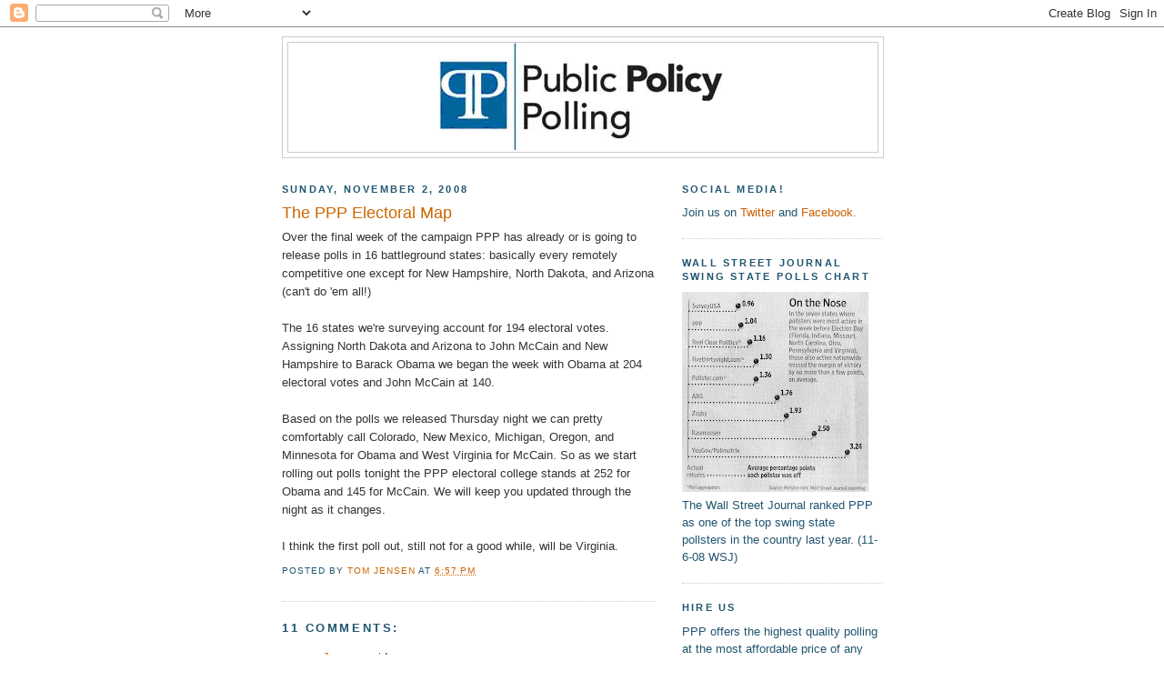

--- FILE ---
content_type: text/html; charset=UTF-8
request_url: https://publicpolicypolling.blogspot.com/2008/11/ppp-electoral-map.html
body_size: 12492
content:
<!DOCTYPE html>
<html dir='ltr' xmlns='http://www.w3.org/1999/xhtml' xmlns:b='http://www.google.com/2005/gml/b' xmlns:data='http://www.google.com/2005/gml/data' xmlns:expr='http://www.google.com/2005/gml/expr'>
<head>
<link href='https://www.blogger.com/static/v1/widgets/2944754296-widget_css_bundle.css' rel='stylesheet' type='text/css'/>
<meta content='text/html; charset=UTF-8' http-equiv='Content-Type'/>
<meta content='blogger' name='generator'/>
<link href='https://publicpolicypolling.blogspot.com/favicon.ico' rel='icon' type='image/x-icon'/>
<link href='http://publicpolicypolling.blogspot.com/2008/11/ppp-electoral-map.html' rel='canonical'/>
<link rel="alternate" type="application/atom+xml" title="Public Policy Polling - Atom" href="https://publicpolicypolling.blogspot.com/feeds/posts/default" />
<link rel="alternate" type="application/rss+xml" title="Public Policy Polling - RSS" href="https://publicpolicypolling.blogspot.com/feeds/posts/default?alt=rss" />
<link rel="service.post" type="application/atom+xml" title="Public Policy Polling - Atom" href="https://www.blogger.com/feeds/2799451770086337664/posts/default" />

<link rel="alternate" type="application/atom+xml" title="Public Policy Polling - Atom" href="https://publicpolicypolling.blogspot.com/feeds/7069160821485890797/comments/default" />
<!--Can't find substitution for tag [blog.ieCssRetrofitLinks]-->
<meta content='http://publicpolicypolling.blogspot.com/2008/11/ppp-electoral-map.html' property='og:url'/>
<meta content='The PPP Electoral Map' property='og:title'/>
<meta content='Over the final week of the campaign PPP has already or is going to release polls in 16 battleground states: basically every remotely competi...' property='og:description'/>
<title>Public Policy Polling: The PPP Electoral Map</title>
<style id='page-skin-1' type='text/css'><!--
/*
-----------------------------------------------
Blogger Template Style
Name:     Minima
Date:     26 Feb 2004
Updated by: Blogger Team
----------------------------------------------- */
/* Use this with templates/template-twocol.html */
body {
background:#ffffff;
margin:0;
color:#333333;
font:x-small Georgia Serif;
font-size/* */:/**/small;
font-size: /**/small;
text-align: center;
}
a:link {
color:#cc6000;
text-decoration:none;
}
a:visited {
color:#b3b3b3;
text-decoration:none;
}
a:hover {
color:#cc6600;
text-decoration:underline;
}
a img {
border-width:0;
}
/* Header
-----------------------------------------------
*/
#header-wrapper {
width:660px;
margin:0 auto 10px;
border:1px solid #cccccc;
}
#header-inner {
background-position: center;
margin-left: auto;
margin-right: auto;
}
#header {
margin: 5px;
border: 1px solid #cccccc;
text-align: center;
color:#215670;
}
#header h1 {
margin:5px 5px 0;
padding:15px 20px .25em;
line-height:1.2em;
text-transform:uppercase;
letter-spacing:.2em;
font: normal bold 242% Arial, sans-serif;
}
#header a {
color:#215670;
text-decoration:none;
}
#header a:hover {
color:#215670;
}
#header .description {
margin:0 5px 5px;
padding:0 20px 15px;
max-width:700px;
text-transform:uppercase;
letter-spacing:.2em;
line-height: 1.4em;
font: normal bold 78% 'Trebuchet MS', Trebuchet, Arial, Verdana, Sans-serif;
color: #333333;
}
#header img {
margin-left: auto;
margin-right: auto;
}
/* Outer-Wrapper
----------------------------------------------- */
#outer-wrapper {
width: 660px;
margin:0 auto;
padding:10px;
text-align:left;
font: normal normal 99% Arial, sans-serif;
}
#main-wrapper {
width: 410px;
float: left;
word-wrap: break-word; /* fix for long text breaking sidebar float in IE */
overflow: hidden;     /* fix for long non-text content breaking IE sidebar float */
}
#sidebar-wrapper {
width: 220px;
float: right;
word-wrap: break-word; /* fix for long text breaking sidebar float in IE */
overflow: hidden;      /* fix for long non-text content breaking IE sidebar float */
}
/* Headings
----------------------------------------------- */
h2 {
margin:1.5em 0 .75em;
font:normal bold 86% Arial, sans-serif;
line-height: 1.4em;
text-transform:uppercase;
letter-spacing:.2em;
color:#215670;
}
/* Posts
-----------------------------------------------
*/
h2.date-header {
margin:1.5em 0 .5em;
}
.post {
margin:.5em 0 1.5em;
border-bottom:1px dotted #cccccc;
padding-bottom:1.5em;
}
.post h3 {
margin:.25em 0 0;
padding:0 0 4px;
font-size:140%;
font-weight:normal;
line-height:1.4em;
color:#cc6600;
}
.post h3 a, .post h3 a:visited, .post h3 strong {
display:block;
text-decoration:none;
color:#cc6600;
font-weight:normal;
}
.post h3 strong, .post h3 a:hover {
color:#333333;
}
.post-body {
margin:0 0 .75em;
line-height:1.6em;
}
.post-body blockquote {
line-height:1.3em;
}
.post-footer {
margin: .75em 0;
color:#215670;
text-transform:uppercase;
letter-spacing:.1em;
font: normal normal 78% 'Trebuchet MS', Trebuchet, Arial, Verdana, Sans-serif;
line-height: 1.4em;
}
.comment-link {
margin-left:.6em;
}
.post img, table.tr-caption-container {
padding:4px;
border:1px solid #cccccc;
}
.tr-caption-container img {
border: none;
padding: 0;
}
.post blockquote {
margin:1em 20px;
}
.post blockquote p {
margin:.75em 0;
}
/* Comments
----------------------------------------------- */
#comments h4 {
margin:1em 0;
font-weight: bold;
line-height: 1.4em;
text-transform:uppercase;
letter-spacing:.2em;
color: #215670;
}
#comments-block {
margin:1em 0 1.5em;
line-height:1.6em;
}
#comments-block .comment-author {
margin:.5em 0;
}
#comments-block .comment-body {
margin:.25em 0 0;
}
#comments-block .comment-footer {
margin:-.25em 0 2em;
line-height: 1.4em;
text-transform:uppercase;
letter-spacing:.1em;
}
#comments-block .comment-body p {
margin:0 0 .75em;
}
.deleted-comment {
font-style:italic;
color:gray;
}
#blog-pager-newer-link {
float: left;
}
#blog-pager-older-link {
float: right;
}
#blog-pager {
text-align: center;
}
.feed-links {
clear: both;
line-height: 2.5em;
}
/* Sidebar Content
----------------------------------------------- */
.sidebar {
color: #215670;
line-height: 1.5em;
}
.sidebar ul {
list-style:none;
margin:0 0 0;
padding:0 0 0;
}
.sidebar li {
margin:0;
padding-top:0;
padding-right:0;
padding-bottom:.25em;
padding-left:15px;
text-indent:-15px;
line-height:1.5em;
}
.sidebar .widget, .main .widget {
border-bottom:1px dotted #cccccc;
margin:0 0 1.5em;
padding:0 0 1.5em;
}
.main .Blog {
border-bottom-width: 0;
}
/* Profile
----------------------------------------------- */
.profile-img {
float: left;
margin-top: 0;
margin-right: 5px;
margin-bottom: 5px;
margin-left: 0;
padding: 4px;
border: 1px solid #cccccc;
}
.profile-data {
margin:0;
text-transform:uppercase;
letter-spacing:.1em;
font: normal normal 78% 'Trebuchet MS', Trebuchet, Arial, Verdana, Sans-serif;
color: #215670;
font-weight: bold;
line-height: 1.6em;
}
.profile-datablock {
margin:.5em 0 .5em;
}
.profile-textblock {
margin: 0.5em 0;
line-height: 1.6em;
}
.profile-link {
font: normal normal 78% 'Trebuchet MS', Trebuchet, Arial, Verdana, Sans-serif;
text-transform: uppercase;
letter-spacing: .1em;
}
/* Footer
----------------------------------------------- */
#footer {
width:660px;
clear:both;
margin:0 auto;
padding-top:15px;
line-height: 1.6em;
text-transform:uppercase;
letter-spacing:.1em;
text-align: center;
}

--></style>
<link href='https://www.blogger.com/dyn-css/authorization.css?targetBlogID=2799451770086337664&amp;zx=dec05513-d292-4db5-b8f5-9387391ccdad' media='none' onload='if(media!=&#39;all&#39;)media=&#39;all&#39;' rel='stylesheet'/><noscript><link href='https://www.blogger.com/dyn-css/authorization.css?targetBlogID=2799451770086337664&amp;zx=dec05513-d292-4db5-b8f5-9387391ccdad' rel='stylesheet'/></noscript>
<meta name='google-adsense-platform-account' content='ca-host-pub-1556223355139109'/>
<meta name='google-adsense-platform-domain' content='blogspot.com'/>

<!-- data-ad-client=ca-pub-5212789276025610 -->

</head>
<body>
<div class='navbar section' id='navbar'><div class='widget Navbar' data-version='1' id='Navbar1'><script type="text/javascript">
    function setAttributeOnload(object, attribute, val) {
      if(window.addEventListener) {
        window.addEventListener('load',
          function(){ object[attribute] = val; }, false);
      } else {
        window.attachEvent('onload', function(){ object[attribute] = val; });
      }
    }
  </script>
<div id="navbar-iframe-container"></div>
<script type="text/javascript" src="https://apis.google.com/js/platform.js"></script>
<script type="text/javascript">
      gapi.load("gapi.iframes:gapi.iframes.style.bubble", function() {
        if (gapi.iframes && gapi.iframes.getContext) {
          gapi.iframes.getContext().openChild({
              url: 'https://www.blogger.com/navbar/2799451770086337664?po\x3d7069160821485890797\x26origin\x3dhttps://publicpolicypolling.blogspot.com',
              where: document.getElementById("navbar-iframe-container"),
              id: "navbar-iframe"
          });
        }
      });
    </script><script type="text/javascript">
(function() {
var script = document.createElement('script');
script.type = 'text/javascript';
script.src = '//pagead2.googlesyndication.com/pagead/js/google_top_exp.js';
var head = document.getElementsByTagName('head')[0];
if (head) {
head.appendChild(script);
}})();
</script>
</div></div>
<div id='outer-wrapper'><div id='wrap2'>
<!-- skip links for text browsers -->
<span id='skiplinks' style='display:none;'>
<a href='#main'>skip to main </a> |
      <a href='#sidebar'>skip to sidebar</a>
</span>
<div id='header-wrapper'>
<div class='header section' id='header'><div class='widget Header' data-version='1' id='Header1'>
<div id='header-inner'>
<a href='https://publicpolicypolling.blogspot.com/' style='display: block'>
<img alt="Public Policy Polling" height="120px; " id="Header1_headerimg" src="//2.bp.blogspot.com/_IKhPZc5iEus/SZwg8RTmfUI/AAAAAAAAAEc/WZ3M9E4tZ3U/S1600-R/PPP+logo.bmp" style="display: block" width="316px; ">
</a>
</div>
</div></div>
</div>
<div id='content-wrapper'>
<div id='crosscol-wrapper' style='text-align:center'>
<div class='crosscol no-items section' id='crosscol'></div>
</div>
<div id='main-wrapper'>
<div class='main section' id='main'><div class='widget Blog' data-version='1' id='Blog1'>
<div class='blog-posts hfeed'>

          <div class="date-outer">
        
<h2 class='date-header'><span>Sunday, November 2, 2008</span></h2>

          <div class="date-posts">
        
<div class='post-outer'>
<div class='post hentry uncustomized-post-template' itemprop='blogPost' itemscope='itemscope' itemtype='http://schema.org/BlogPosting'>
<meta content='2799451770086337664' itemprop='blogId'/>
<meta content='7069160821485890797' itemprop='postId'/>
<a name='7069160821485890797'></a>
<h3 class='post-title entry-title' itemprop='name'>
The PPP Electoral Map
</h3>
<div class='post-header'>
<div class='post-header-line-1'></div>
</div>
<div class='post-body entry-content' id='post-body-7069160821485890797' itemprop='description articleBody'>
Over the final week of the campaign PPP has already or is going to release polls in 16 battleground states: basically every remotely competitive one except for New Hampshire, North Dakota, and Arizona (can't do 'em all!)<br /><br />The 16 states we're surveying account for 194 electoral votes.  Assigning North Dakota and Arizona to John McCain and New Hampshire to Barack Obama we began the week with Obama at 204 electoral votes and John McCain at 140.<br /><br />Based on the polls we released Thursday night we can pretty comfortably call Colorado, New Mexico, Michigan, Oregon, and Minnesota for Obama and West Virginia for McCain.  So as we start rolling out polls tonight the PPP electoral college stands at 252 for Obama and 145 for McCain.  We will keep you updated through the night as it changes.<br /><br />I think the first poll out, still not for a good while, will be Virginia.
<div style='clear: both;'></div>
</div>
<div class='post-footer'>
<div class='post-footer-line post-footer-line-1'>
<span class='post-author vcard'>
Posted by
<span class='fn' itemprop='author' itemscope='itemscope' itemtype='http://schema.org/Person'>
<meta content='https://www.blogger.com/profile/06545052616714485196' itemprop='url'/>
<a class='g-profile' href='https://www.blogger.com/profile/06545052616714485196' rel='author' title='author profile'>
<span itemprop='name'>Tom Jensen</span>
</a>
</span>
</span>
<span class='post-timestamp'>
at
<meta content='http://publicpolicypolling.blogspot.com/2008/11/ppp-electoral-map.html' itemprop='url'/>
<a class='timestamp-link' href='https://publicpolicypolling.blogspot.com/2008/11/ppp-electoral-map.html' rel='bookmark' title='permanent link'><abbr class='published' itemprop='datePublished' title='2008-11-02T18:57:00-05:00'>6:57&#8239;PM</abbr></a>
</span>
<span class='post-comment-link'>
</span>
<span class='post-icons'>
<span class='item-control blog-admin pid-1587315930'>
<a href='https://www.blogger.com/post-edit.g?blogID=2799451770086337664&postID=7069160821485890797&from=pencil' title='Edit Post'>
<img alt='' class='icon-action' height='18' src='https://resources.blogblog.com/img/icon18_edit_allbkg.gif' width='18'/>
</a>
</span>
</span>
<div class='post-share-buttons goog-inline-block'>
</div>
</div>
<div class='post-footer-line post-footer-line-2'>
<span class='post-labels'>
</span>
</div>
<div class='post-footer-line post-footer-line-3'>
<span class='post-location'>
</span>
</div>
</div>
</div>
<div class='comments' id='comments'>
<a name='comments'></a>
<h4>11 comments:</h4>
<div id='Blog1_comments-block-wrapper'>
<dl class='avatar-comment-indent' id='comments-block'>
<dt class='comment-author ' id='c2373622244534130217'>
<a name='c2373622244534130217'></a>
<div class="avatar-image-container vcard"><span dir="ltr"><a href="https://www.blogger.com/profile/02547969607628175409" target="" rel="nofollow" onclick="" class="avatar-hovercard" id="av-2373622244534130217-02547969607628175409"><img src="https://resources.blogblog.com/img/blank.gif" width="35" height="35" class="delayLoad" style="display: none;" longdesc="//blogger.googleusercontent.com/img/b/R29vZ2xl/AVvXsEhuwKVBYPpX1Ph7LSGmDWHWoVYgDuXJcbb_hUpf7GcEk5RqmZfyUWKd2OhWTCb5BQ4MwB9HvD7B4Dk6HpB9cqz3VTc1hyZDFfOw7dck2yiwJdf4JFZCgUZdZuKyXqCSFzI/s45-c/IMG_9302.JPG" alt="" title="Jeremy">

<noscript><img src="//blogger.googleusercontent.com/img/b/R29vZ2xl/AVvXsEhuwKVBYPpX1Ph7LSGmDWHWoVYgDuXJcbb_hUpf7GcEk5RqmZfyUWKd2OhWTCb5BQ4MwB9HvD7B4Dk6HpB9cqz3VTc1hyZDFfOw7dck2yiwJdf4JFZCgUZdZuKyXqCSFzI/s45-c/IMG_9302.JPG" width="35" height="35" class="photo" alt=""></noscript></a></span></div>
<a href='https://www.blogger.com/profile/02547969607628175409' rel='nofollow'>Jeremy</a>
said...
</dt>
<dd class='comment-body' id='Blog1_cmt-2373622244534130217'>
<p>
Ooooo...throw us a hint ;-)
</p>
</dd>
<dd class='comment-footer'>
<span class='comment-timestamp'>
<a href='https://publicpolicypolling.blogspot.com/2008/11/ppp-electoral-map.html?showComment=1225671600000#c2373622244534130217' title='comment permalink'>
November 2, 2008 at 7:20&#8239;PM
</a>
<span class='item-control blog-admin pid-1147840280'>
<a class='comment-delete' href='https://www.blogger.com/comment/delete/2799451770086337664/2373622244534130217' title='Delete Comment'>
<img src='https://resources.blogblog.com/img/icon_delete13.gif'/>
</a>
</span>
</span>
</dd>
<dt class='comment-author ' id='c3904647079286109963'>
<a name='c3904647079286109963'></a>
<div class="avatar-image-container avatar-stock"><span dir="ltr"><a href="https://www.blogger.com/profile/16742504368380961684" target="" rel="nofollow" onclick="" class="avatar-hovercard" id="av-3904647079286109963-16742504368380961684"><img src="//www.blogger.com/img/blogger_logo_round_35.png" width="35" height="35" alt="" title="Gaiilonfong">

</a></span></div>
<a href='https://www.blogger.com/profile/16742504368380961684' rel='nofollow'>Gaiilonfong</a>
said...
</dt>
<dd class='comment-body' id='Blog1_cmt-3904647079286109963'>
<p>
love your work<BR/><BR/>thanks
</p>
</dd>
<dd class='comment-footer'>
<span class='comment-timestamp'>
<a href='https://publicpolicypolling.blogspot.com/2008/11/ppp-electoral-map.html?showComment=1225671720000#c3904647079286109963' title='comment permalink'>
November 2, 2008 at 7:22&#8239;PM
</a>
<span class='item-control blog-admin pid-2060269959'>
<a class='comment-delete' href='https://www.blogger.com/comment/delete/2799451770086337664/3904647079286109963' title='Delete Comment'>
<img src='https://resources.blogblog.com/img/icon_delete13.gif'/>
</a>
</span>
</span>
</dd>
<dt class='comment-author ' id='c7882629014233102974'>
<a name='c7882629014233102974'></a>
<div class="avatar-image-container vcard"><span dir="ltr"><a href="https://www.blogger.com/profile/11629033575369313363" target="" rel="nofollow" onclick="" class="avatar-hovercard" id="av-7882629014233102974-11629033575369313363"><img src="https://resources.blogblog.com/img/blank.gif" width="35" height="35" class="delayLoad" style="display: none;" longdesc="//blogger.googleusercontent.com/img/b/R29vZ2xl/AVvXsEhOxKCsBK91xTOrDDgTpXlPnZDZ8SLp_aGfDYQtWyweFoEq9QiWuCIe4kts5fGPb-nM_kZPlqOMnj5O-m9723PRmfWO1AC8qVCFJW6eqYBEisfhtIBSthN-NxjOo7iCBQ/s45-c/valverde125ur.jpg" alt="" title="Valdivia">

<noscript><img src="//blogger.googleusercontent.com/img/b/R29vZ2xl/AVvXsEhOxKCsBK91xTOrDDgTpXlPnZDZ8SLp_aGfDYQtWyweFoEq9QiWuCIe4kts5fGPb-nM_kZPlqOMnj5O-m9723PRmfWO1AC8qVCFJW6eqYBEisfhtIBSthN-NxjOo7iCBQ/s45-c/valverde125ur.jpg" width="35" height="35" class="photo" alt=""></noscript></a></span></div>
<a href='https://www.blogger.com/profile/11629033575369313363' rel='nofollow'>Valdivia</a>
said...
</dt>
<dd class='comment-body' id='Blog1_cmt-7882629014233102974'>
<p>
thanks, for the hard work and the great write ups.
</p>
</dd>
<dd class='comment-footer'>
<span class='comment-timestamp'>
<a href='https://publicpolicypolling.blogspot.com/2008/11/ppp-electoral-map.html?showComment=1225671780000#c7882629014233102974' title='comment permalink'>
November 2, 2008 at 7:23&#8239;PM
</a>
<span class='item-control blog-admin pid-1805997527'>
<a class='comment-delete' href='https://www.blogger.com/comment/delete/2799451770086337664/7882629014233102974' title='Delete Comment'>
<img src='https://resources.blogblog.com/img/icon_delete13.gif'/>
</a>
</span>
</span>
</dd>
<dt class='comment-author ' id='c5603075884129159984'>
<a name='c5603075884129159984'></a>
<div class="avatar-image-container avatar-stock"><span dir="ltr"><img src="//resources.blogblog.com/img/blank.gif" width="35" height="35" alt="" title="Anonymous">

</span></div>
Anonymous
said...
</dt>
<dd class='comment-body' id='Blog1_cmt-5603075884129159984'>
<p>
I love these polls being released after dark. It gives us night owls something to look forward to other than Conan.
</p>
</dd>
<dd class='comment-footer'>
<span class='comment-timestamp'>
<a href='https://publicpolicypolling.blogspot.com/2008/11/ppp-electoral-map.html?showComment=1225671780001#c5603075884129159984' title='comment permalink'>
November 2, 2008 at 7:23&#8239;PM
</a>
<span class='item-control blog-admin pid-522697644'>
<a class='comment-delete' href='https://www.blogger.com/comment/delete/2799451770086337664/5603075884129159984' title='Delete Comment'>
<img src='https://resources.blogblog.com/img/icon_delete13.gif'/>
</a>
</span>
</span>
</dd>
<dt class='comment-author ' id='c5024181022554746394'>
<a name='c5024181022554746394'></a>
<div class="avatar-image-container avatar-stock"><span dir="ltr"><a href="https://www.blogger.com/profile/17976515781796702415" target="" rel="nofollow" onclick="" class="avatar-hovercard" id="av-5024181022554746394-17976515781796702415"><img src="//www.blogger.com/img/blogger_logo_round_35.png" width="35" height="35" alt="" title="gshepherd79">

</a></span></div>
<a href='https://www.blogger.com/profile/17976515781796702415' rel='nofollow'>gshepherd79</a>
said...
</dt>
<dd class='comment-body' id='Blog1_cmt-5024181022554746394'>
<p>
release !!! release !!! release !!!
</p>
</dd>
<dd class='comment-footer'>
<span class='comment-timestamp'>
<a href='https://publicpolicypolling.blogspot.com/2008/11/ppp-electoral-map.html?showComment=1225671840000#c5024181022554746394' title='comment permalink'>
November 2, 2008 at 7:24&#8239;PM
</a>
<span class='item-control blog-admin pid-102979991'>
<a class='comment-delete' href='https://www.blogger.com/comment/delete/2799451770086337664/5024181022554746394' title='Delete Comment'>
<img src='https://resources.blogblog.com/img/icon_delete13.gif'/>
</a>
</span>
</span>
</dd>
<dt class='comment-author ' id='c186701649265590998'>
<a name='c186701649265590998'></a>
<div class="avatar-image-container avatar-stock"><span dir="ltr"><img src="//resources.blogblog.com/img/blank.gif" width="35" height="35" alt="" title="Anonymous">

</span></div>
Anonymous
said...
</dt>
<dd class='comment-body' id='Blog1_cmt-186701649265590998'>
<p>
So it sounds as if Iowa is included with the 252 electoral college votes that Obama currently has; I'm pulling for McCain but this Iowa focus seems to be more a product of McCain's ego and demographics (older) than actual tightening according to internal polling.<BR/><BR/>I'll stick with the projection that Obama will end up with 321 according to your map.
</p>
</dd>
<dd class='comment-footer'>
<span class='comment-timestamp'>
<a href='https://publicpolicypolling.blogspot.com/2008/11/ppp-electoral-map.html?showComment=1225672080000#c186701649265590998' title='comment permalink'>
November 2, 2008 at 7:28&#8239;PM
</a>
<span class='item-control blog-admin pid-522697644'>
<a class='comment-delete' href='https://www.blogger.com/comment/delete/2799451770086337664/186701649265590998' title='Delete Comment'>
<img src='https://resources.blogblog.com/img/icon_delete13.gif'/>
</a>
</span>
</span>
</dd>
<dt class='comment-author ' id='c5329646036973143985'>
<a name='c5329646036973143985'></a>
<div class="avatar-image-container avatar-stock"><span dir="ltr"><a href="https://www.blogger.com/profile/18327721876739952029" target="" rel="nofollow" onclick="" class="avatar-hovercard" id="av-5329646036973143985-18327721876739952029"><img src="//www.blogger.com/img/blogger_logo_round_35.png" width="35" height="35" alt="" title="Unknown">

</a></span></div>
<a href='https://www.blogger.com/profile/18327721876739952029' rel='nofollow'>Unknown</a>
said...
</dt>
<dd class='comment-body' id='Blog1_cmt-5329646036973143985'>
<p>
I love the transparency of this site.  I can't see Zogby actually chatting it up with interested folks like this.
</p>
</dd>
<dd class='comment-footer'>
<span class='comment-timestamp'>
<a href='https://publicpolicypolling.blogspot.com/2008/11/ppp-electoral-map.html?showComment=1225672140000#c5329646036973143985' title='comment permalink'>
November 2, 2008 at 7:29&#8239;PM
</a>
<span class='item-control blog-admin pid-521030512'>
<a class='comment-delete' href='https://www.blogger.com/comment/delete/2799451770086337664/5329646036973143985' title='Delete Comment'>
<img src='https://resources.blogblog.com/img/icon_delete13.gif'/>
</a>
</span>
</span>
</dd>
<dt class='comment-author ' id='c7524881217321160829'>
<a name='c7524881217321160829'></a>
<div class="avatar-image-container avatar-stock"><span dir="ltr"><img src="//resources.blogblog.com/img/blank.gif" width="35" height="35" alt="" title="Anonymous">

</span></div>
Anonymous
said...
</dt>
<dd class='comment-body' id='Blog1_cmt-7524881217321160829'>
<p>
you guys rock<BR/><BR/>waiting for today's polls
</p>
</dd>
<dd class='comment-footer'>
<span class='comment-timestamp'>
<a href='https://publicpolicypolling.blogspot.com/2008/11/ppp-electoral-map.html?showComment=1225674240000#c7524881217321160829' title='comment permalink'>
November 2, 2008 at 8:04&#8239;PM
</a>
<span class='item-control blog-admin pid-522697644'>
<a class='comment-delete' href='https://www.blogger.com/comment/delete/2799451770086337664/7524881217321160829' title='Delete Comment'>
<img src='https://resources.blogblog.com/img/icon_delete13.gif'/>
</a>
</span>
</span>
</dd>
<dt class='comment-author ' id='c7406753897076053533'>
<a name='c7406753897076053533'></a>
<div class="avatar-image-container avatar-stock"><span dir="ltr"><img src="//resources.blogblog.com/img/blank.gif" width="35" height="35" alt="" title="Anonymous">

</span></div>
Anonymous
said...
</dt>
<dd class='comment-body' id='Blog1_cmt-7406753897076053533'>
<p>
When will the polls be released?<BR/>Anyone know?
</p>
</dd>
<dd class='comment-footer'>
<span class='comment-timestamp'>
<a href='https://publicpolicypolling.blogspot.com/2008/11/ppp-electoral-map.html?showComment=1225676640000#c7406753897076053533' title='comment permalink'>
November 2, 2008 at 8:44&#8239;PM
</a>
<span class='item-control blog-admin pid-522697644'>
<a class='comment-delete' href='https://www.blogger.com/comment/delete/2799451770086337664/7406753897076053533' title='Delete Comment'>
<img src='https://resources.blogblog.com/img/icon_delete13.gif'/>
</a>
</span>
</span>
</dd>
<dt class='comment-author ' id='c6357187234795826478'>
<a name='c6357187234795826478'></a>
<div class="avatar-image-container avatar-stock"><span dir="ltr"><a href="https://www.blogger.com/profile/00340654915507395859" target="" rel="nofollow" onclick="" class="avatar-hovercard" id="av-6357187234795826478-00340654915507395859"><img src="//www.blogger.com/img/blogger_logo_round_35.png" width="35" height="35" alt="" title="Me">

</a></span></div>
<a href='https://www.blogger.com/profile/00340654915507395859' rel='nofollow'>Me</a>
said...
</dt>
<dd class='comment-body' id='Blog1_cmt-6357187234795826478'>
<p>
So....what exactly is "not for a good while"?  Do I measure it in minutes, hours, days?  Should I stop hitting refresh? Thanks for all you do!
</p>
</dd>
<dd class='comment-footer'>
<span class='comment-timestamp'>
<a href='https://publicpolicypolling.blogspot.com/2008/11/ppp-electoral-map.html?showComment=1225677660000#c6357187234795826478' title='comment permalink'>
November 2, 2008 at 9:01&#8239;PM
</a>
<span class='item-control blog-admin pid-34426562'>
<a class='comment-delete' href='https://www.blogger.com/comment/delete/2799451770086337664/6357187234795826478' title='Delete Comment'>
<img src='https://resources.blogblog.com/img/icon_delete13.gif'/>
</a>
</span>
</span>
</dd>
<dt class='comment-author ' id='c7678403387481309119'>
<a name='c7678403387481309119'></a>
<div class="avatar-image-container avatar-stock"><span dir="ltr"><img src="//resources.blogblog.com/img/blank.gif" width="35" height="35" alt="" title="Anonymous">

</span></div>
Anonymous
said...
</dt>
<dd class='comment-body' id='Blog1_cmt-7678403387481309119'>
<p>
<A HREF="http://www.aypearl.com" REL="nofollow"><B>wholesale jewelry</B></A><BR/><A HREF="http://www.aypearl.com" REL="nofollow"><B>handmade jewelry</B></A><BR/><A HREF="http://www.aypearl.com" REL="nofollow"><B>jewelry wholesale</B></A><BR/><A HREF="http://www.aypearl.com" REL="nofollow"><B>fashion jewelry</B></A><BR/><A HREF="http://www.aypearl.com" REL="nofollow"><B>costume jewelry</B></A><BR/><A HREF="http://www.aypearl.com" REL="nofollow"><B>wholesale costume jewelry </B></A><BR/><A HREF="http://www.aypearl.com" REL="nofollow"><B>wholesale fashion jewelry</B></A><BR/><A HREF="http://www.aypearl.com/wholesale-pearl-jewelry" REL="nofollow"><B>wholesale pearl</B></A>
</p>
</dd>
<dd class='comment-footer'>
<span class='comment-timestamp'>
<a href='https://publicpolicypolling.blogspot.com/2008/11/ppp-electoral-map.html?showComment=1236909720000#c7678403387481309119' title='comment permalink'>
March 12, 2009 at 9:02&#8239;PM
</a>
<span class='item-control blog-admin pid-522697644'>
<a class='comment-delete' href='https://www.blogger.com/comment/delete/2799451770086337664/7678403387481309119' title='Delete Comment'>
<img src='https://resources.blogblog.com/img/icon_delete13.gif'/>
</a>
</span>
</span>
</dd>
</dl>
</div>
<p class='comment-footer'>
<a href='https://www.blogger.com/comment/fullpage/post/2799451770086337664/7069160821485890797' onclick=''>Post a Comment</a>
</p>
</div>
</div>

        </div></div>
      
</div>
<div class='blog-pager' id='blog-pager'>
<span id='blog-pager-newer-link'>
<a class='blog-pager-newer-link' href='https://publicpolicypolling.blogspot.com/2008/11/virginia-results.html' id='Blog1_blog-pager-newer-link' title='Newer Post'>Newer Post</a>
</span>
<span id='blog-pager-older-link'>
<a class='blog-pager-older-link' href='https://publicpolicypolling.blogspot.com/2008/11/four-years-ago.html' id='Blog1_blog-pager-older-link' title='Older Post'>Older Post</a>
</span>
<a class='home-link' href='https://publicpolicypolling.blogspot.com/'>Home</a>
</div>
<div class='clear'></div>
<div class='post-feeds'>
<div class='feed-links'>
Subscribe to:
<a class='feed-link' href='https://publicpolicypolling.blogspot.com/feeds/7069160821485890797/comments/default' target='_blank' type='application/atom+xml'>Post Comments (Atom)</a>
</div>
</div>
</div></div>
</div>
<div id='sidebar-wrapper'>
<div class='sidebar section' id='sidebar'><div class='widget Text' data-version='1' id='Text4'>
<h2 class='title'>Social Media!</h2>
<div class='widget-content'>
Join us on <a href="http://twitter.com/ppppolls">Twitter</a> and <a href="http://www.facebook.com/pages/Public-Policy-Polling/113292318706138">Facebook.</a><br />
</div>
<div class='clear'></div>
</div><div class='widget Image' data-version='1' id='Image1'>
<h2>Wall Street Journal Swing State Polls Chart</h2>
<div class='widget-content'>
<img alt='Wall Street Journal Swing State Polls Chart' height='220' id='Image1_img' src='//4.bp.blogspot.com/_IKhPZc5iEus/SfCoMmJLh7I/AAAAAAAAAEk/Ea5AlJ78Hho/S220/Wall+Street+Chart.jpg' width='205'/>
<br/>
<span class='caption'>The Wall Street Journal ranked PPP as one of the top swing state pollsters in the country last year. (11-6-08 WSJ)</span>
</div>
<div class='clear'></div>
</div><div class='widget Text' data-version='1' id='Text3'>
<h2 class='title'>Hire Us</h2>
<div class='widget-content'>
PPP offers the highest quality polling at the most affordable price of any company out there.<br/><br/>Contact Tom Jensen at tomj@publicpolicypolling.com or 919-744-6312 to discuss your project.<br/>
</div>
<div class='clear'></div>
</div><div class='widget HTML' data-version='1' id='HTML2'>
<div class='widget-content'>
<script type="text/javascript"><!--
google_ad_client = "pub-5212789276025610";
google_ad_host = "pub-1556223355139109";
google_ad_host_channel="00000+00074+00396";
/* 250x250, created 7/20/09 */
google_ad_slot = "0742337020";
google_ad_width = 250;
google_ad_height = 250;
//-->
</script>
<script src="//pagead2.googlesyndication.com/pagead/show_ads.js" type="text/javascript">
</script>



<script type="text/javascript">
var gaJsHost = (("https:" == document.location.protocol) ? "https://ssl." : "http://www.");
document.write(unescape("%3Cscript src='" + gaJsHost + "google-analytics.com/ga.js' type='text/javascript'%3E%3C/script%3E"));
</script>
<script type="text/javascript">
try {
var pageTracker = _gat._getTracker("UA-9368121-7");
pageTracker._trackPageview();
} catch(err) {}</script>
</div>
<div class='clear'></div>
</div><div class='widget Profile' data-version='1' id='Profile1'>
<h2>Contact Us</h2>
<div class='widget-content'>
<ul>
<li><a class='profile-name-link g-profile' href='https://www.blogger.com/profile/10089127151200561879' style='background-image: url(//www.blogger.com/img/logo-16.png);'>Dean Debnam</a></li>
<li><a class='profile-name-link g-profile' href='https://www.blogger.com/profile/00599131416393266722' style='background-image: url(//www.blogger.com/img/logo-16.png);'>Dustin Ingalls</a></li>
<li><a class='profile-name-link g-profile' href='https://www.blogger.com/profile/04669243800226872792' style='background-image: url(//www.blogger.com/img/logo-16.png);'>Elena Fanjul-Debnam</a></li>
<li><a class='profile-name-link g-profile' href='https://www.blogger.com/profile/06545052616714485196' style='background-image: url(//www.blogger.com/img/logo-16.png);'>Tom Jensen</a></li>
</ul>
<div class='clear'></div>
</div>
</div><div class='widget BlogArchive' data-version='1' id='BlogArchive1'>
<h2>Blog Archive</h2>
<div class='widget-content'>
<div id='ArchiveList'>
<div id='BlogArchive1_ArchiveList'>
<ul class='hierarchy'>
<li class='archivedate collapsed'>
<a class='toggle' href='javascript:void(0)'>
<span class='zippy'>

        &#9658;&#160;
      
</span>
</a>
<a class='post-count-link' href='https://publicpolicypolling.blogspot.com/2011/'>
2011
</a>
<span class='post-count' dir='ltr'>(453)</span>
<ul class='hierarchy'>
<li class='archivedate collapsed'>
<a class='toggle' href='javascript:void(0)'>
<span class='zippy'>

        &#9658;&#160;
      
</span>
</a>
<a class='post-count-link' href='https://publicpolicypolling.blogspot.com/2011/09/'>
September
</a>
<span class='post-count' dir='ltr'>(1)</span>
</li>
</ul>
<ul class='hierarchy'>
<li class='archivedate collapsed'>
<a class='toggle' href='javascript:void(0)'>
<span class='zippy'>

        &#9658;&#160;
      
</span>
</a>
<a class='post-count-link' href='https://publicpolicypolling.blogspot.com/2011/08/'>
August
</a>
<span class='post-count' dir='ltr'>(53)</span>
</li>
</ul>
<ul class='hierarchy'>
<li class='archivedate collapsed'>
<a class='toggle' href='javascript:void(0)'>
<span class='zippy'>

        &#9658;&#160;
      
</span>
</a>
<a class='post-count-link' href='https://publicpolicypolling.blogspot.com/2011/07/'>
July
</a>
<span class='post-count' dir='ltr'>(46)</span>
</li>
</ul>
<ul class='hierarchy'>
<li class='archivedate collapsed'>
<a class='toggle' href='javascript:void(0)'>
<span class='zippy'>

        &#9658;&#160;
      
</span>
</a>
<a class='post-count-link' href='https://publicpolicypolling.blogspot.com/2011/06/'>
June
</a>
<span class='post-count' dir='ltr'>(60)</span>
</li>
</ul>
<ul class='hierarchy'>
<li class='archivedate collapsed'>
<a class='toggle' href='javascript:void(0)'>
<span class='zippy'>

        &#9658;&#160;
      
</span>
</a>
<a class='post-count-link' href='https://publicpolicypolling.blogspot.com/2011/05/'>
May
</a>
<span class='post-count' dir='ltr'>(51)</span>
</li>
</ul>
<ul class='hierarchy'>
<li class='archivedate collapsed'>
<a class='toggle' href='javascript:void(0)'>
<span class='zippy'>

        &#9658;&#160;
      
</span>
</a>
<a class='post-count-link' href='https://publicpolicypolling.blogspot.com/2011/04/'>
April
</a>
<span class='post-count' dir='ltr'>(54)</span>
</li>
</ul>
<ul class='hierarchy'>
<li class='archivedate collapsed'>
<a class='toggle' href='javascript:void(0)'>
<span class='zippy'>

        &#9658;&#160;
      
</span>
</a>
<a class='post-count-link' href='https://publicpolicypolling.blogspot.com/2011/03/'>
March
</a>
<span class='post-count' dir='ltr'>(71)</span>
</li>
</ul>
<ul class='hierarchy'>
<li class='archivedate collapsed'>
<a class='toggle' href='javascript:void(0)'>
<span class='zippy'>

        &#9658;&#160;
      
</span>
</a>
<a class='post-count-link' href='https://publicpolicypolling.blogspot.com/2011/02/'>
February
</a>
<span class='post-count' dir='ltr'>(56)</span>
</li>
</ul>
<ul class='hierarchy'>
<li class='archivedate collapsed'>
<a class='toggle' href='javascript:void(0)'>
<span class='zippy'>

        &#9658;&#160;
      
</span>
</a>
<a class='post-count-link' href='https://publicpolicypolling.blogspot.com/2011/01/'>
January
</a>
<span class='post-count' dir='ltr'>(61)</span>
</li>
</ul>
</li>
</ul>
<ul class='hierarchy'>
<li class='archivedate collapsed'>
<a class='toggle' href='javascript:void(0)'>
<span class='zippy'>

        &#9658;&#160;
      
</span>
</a>
<a class='post-count-link' href='https://publicpolicypolling.blogspot.com/2010/'>
2010
</a>
<span class='post-count' dir='ltr'>(923)</span>
<ul class='hierarchy'>
<li class='archivedate collapsed'>
<a class='toggle' href='javascript:void(0)'>
<span class='zippy'>

        &#9658;&#160;
      
</span>
</a>
<a class='post-count-link' href='https://publicpolicypolling.blogspot.com/2010/12/'>
December
</a>
<span class='post-count' dir='ltr'>(64)</span>
</li>
</ul>
<ul class='hierarchy'>
<li class='archivedate collapsed'>
<a class='toggle' href='javascript:void(0)'>
<span class='zippy'>

        &#9658;&#160;
      
</span>
</a>
<a class='post-count-link' href='https://publicpolicypolling.blogspot.com/2010/11/'>
November
</a>
<span class='post-count' dir='ltr'>(44)</span>
</li>
</ul>
<ul class='hierarchy'>
<li class='archivedate collapsed'>
<a class='toggle' href='javascript:void(0)'>
<span class='zippy'>

        &#9658;&#160;
      
</span>
</a>
<a class='post-count-link' href='https://publicpolicypolling.blogspot.com/2010/10/'>
October
</a>
<span class='post-count' dir='ltr'>(70)</span>
</li>
</ul>
<ul class='hierarchy'>
<li class='archivedate collapsed'>
<a class='toggle' href='javascript:void(0)'>
<span class='zippy'>

        &#9658;&#160;
      
</span>
</a>
<a class='post-count-link' href='https://publicpolicypolling.blogspot.com/2010/09/'>
September
</a>
<span class='post-count' dir='ltr'>(78)</span>
</li>
</ul>
<ul class='hierarchy'>
<li class='archivedate collapsed'>
<a class='toggle' href='javascript:void(0)'>
<span class='zippy'>

        &#9658;&#160;
      
</span>
</a>
<a class='post-count-link' href='https://publicpolicypolling.blogspot.com/2010/08/'>
August
</a>
<span class='post-count' dir='ltr'>(81)</span>
</li>
</ul>
<ul class='hierarchy'>
<li class='archivedate collapsed'>
<a class='toggle' href='javascript:void(0)'>
<span class='zippy'>

        &#9658;&#160;
      
</span>
</a>
<a class='post-count-link' href='https://publicpolicypolling.blogspot.com/2010/07/'>
July
</a>
<span class='post-count' dir='ltr'>(87)</span>
</li>
</ul>
<ul class='hierarchy'>
<li class='archivedate collapsed'>
<a class='toggle' href='javascript:void(0)'>
<span class='zippy'>

        &#9658;&#160;
      
</span>
</a>
<a class='post-count-link' href='https://publicpolicypolling.blogspot.com/2010/06/'>
June
</a>
<span class='post-count' dir='ltr'>(93)</span>
</li>
</ul>
<ul class='hierarchy'>
<li class='archivedate collapsed'>
<a class='toggle' href='javascript:void(0)'>
<span class='zippy'>

        &#9658;&#160;
      
</span>
</a>
<a class='post-count-link' href='https://publicpolicypolling.blogspot.com/2010/05/'>
May
</a>
<span class='post-count' dir='ltr'>(78)</span>
</li>
</ul>
<ul class='hierarchy'>
<li class='archivedate collapsed'>
<a class='toggle' href='javascript:void(0)'>
<span class='zippy'>

        &#9658;&#160;
      
</span>
</a>
<a class='post-count-link' href='https://publicpolicypolling.blogspot.com/2010/04/'>
April
</a>
<span class='post-count' dir='ltr'>(77)</span>
</li>
</ul>
<ul class='hierarchy'>
<li class='archivedate collapsed'>
<a class='toggle' href='javascript:void(0)'>
<span class='zippy'>

        &#9658;&#160;
      
</span>
</a>
<a class='post-count-link' href='https://publicpolicypolling.blogspot.com/2010/03/'>
March
</a>
<span class='post-count' dir='ltr'>(87)</span>
</li>
</ul>
<ul class='hierarchy'>
<li class='archivedate collapsed'>
<a class='toggle' href='javascript:void(0)'>
<span class='zippy'>

        &#9658;&#160;
      
</span>
</a>
<a class='post-count-link' href='https://publicpolicypolling.blogspot.com/2010/02/'>
February
</a>
<span class='post-count' dir='ltr'>(84)</span>
</li>
</ul>
<ul class='hierarchy'>
<li class='archivedate collapsed'>
<a class='toggle' href='javascript:void(0)'>
<span class='zippy'>

        &#9658;&#160;
      
</span>
</a>
<a class='post-count-link' href='https://publicpolicypolling.blogspot.com/2010/01/'>
January
</a>
<span class='post-count' dir='ltr'>(80)</span>
</li>
</ul>
</li>
</ul>
<ul class='hierarchy'>
<li class='archivedate collapsed'>
<a class='toggle' href='javascript:void(0)'>
<span class='zippy'>

        &#9658;&#160;
      
</span>
</a>
<a class='post-count-link' href='https://publicpolicypolling.blogspot.com/2009/'>
2009
</a>
<span class='post-count' dir='ltr'>(903)</span>
<ul class='hierarchy'>
<li class='archivedate collapsed'>
<a class='toggle' href='javascript:void(0)'>
<span class='zippy'>

        &#9658;&#160;
      
</span>
</a>
<a class='post-count-link' href='https://publicpolicypolling.blogspot.com/2009/12/'>
December
</a>
<span class='post-count' dir='ltr'>(81)</span>
</li>
</ul>
<ul class='hierarchy'>
<li class='archivedate collapsed'>
<a class='toggle' href='javascript:void(0)'>
<span class='zippy'>

        &#9658;&#160;
      
</span>
</a>
<a class='post-count-link' href='https://publicpolicypolling.blogspot.com/2009/11/'>
November
</a>
<span class='post-count' dir='ltr'>(76)</span>
</li>
</ul>
<ul class='hierarchy'>
<li class='archivedate collapsed'>
<a class='toggle' href='javascript:void(0)'>
<span class='zippy'>

        &#9658;&#160;
      
</span>
</a>
<a class='post-count-link' href='https://publicpolicypolling.blogspot.com/2009/10/'>
October
</a>
<span class='post-count' dir='ltr'>(83)</span>
</li>
</ul>
<ul class='hierarchy'>
<li class='archivedate collapsed'>
<a class='toggle' href='javascript:void(0)'>
<span class='zippy'>

        &#9658;&#160;
      
</span>
</a>
<a class='post-count-link' href='https://publicpolicypolling.blogspot.com/2009/09/'>
September
</a>
<span class='post-count' dir='ltr'>(80)</span>
</li>
</ul>
<ul class='hierarchy'>
<li class='archivedate collapsed'>
<a class='toggle' href='javascript:void(0)'>
<span class='zippy'>

        &#9658;&#160;
      
</span>
</a>
<a class='post-count-link' href='https://publicpolicypolling.blogspot.com/2009/08/'>
August
</a>
<span class='post-count' dir='ltr'>(78)</span>
</li>
</ul>
<ul class='hierarchy'>
<li class='archivedate collapsed'>
<a class='toggle' href='javascript:void(0)'>
<span class='zippy'>

        &#9658;&#160;
      
</span>
</a>
<a class='post-count-link' href='https://publicpolicypolling.blogspot.com/2009/07/'>
July
</a>
<span class='post-count' dir='ltr'>(83)</span>
</li>
</ul>
<ul class='hierarchy'>
<li class='archivedate collapsed'>
<a class='toggle' href='javascript:void(0)'>
<span class='zippy'>

        &#9658;&#160;
      
</span>
</a>
<a class='post-count-link' href='https://publicpolicypolling.blogspot.com/2009/06/'>
June
</a>
<span class='post-count' dir='ltr'>(86)</span>
</li>
</ul>
<ul class='hierarchy'>
<li class='archivedate collapsed'>
<a class='toggle' href='javascript:void(0)'>
<span class='zippy'>

        &#9658;&#160;
      
</span>
</a>
<a class='post-count-link' href='https://publicpolicypolling.blogspot.com/2009/05/'>
May
</a>
<span class='post-count' dir='ltr'>(66)</span>
</li>
</ul>
<ul class='hierarchy'>
<li class='archivedate collapsed'>
<a class='toggle' href='javascript:void(0)'>
<span class='zippy'>

        &#9658;&#160;
      
</span>
</a>
<a class='post-count-link' href='https://publicpolicypolling.blogspot.com/2009/04/'>
April
</a>
<span class='post-count' dir='ltr'>(71)</span>
</li>
</ul>
<ul class='hierarchy'>
<li class='archivedate collapsed'>
<a class='toggle' href='javascript:void(0)'>
<span class='zippy'>

        &#9658;&#160;
      
</span>
</a>
<a class='post-count-link' href='https://publicpolicypolling.blogspot.com/2009/03/'>
March
</a>
<span class='post-count' dir='ltr'>(72)</span>
</li>
</ul>
<ul class='hierarchy'>
<li class='archivedate collapsed'>
<a class='toggle' href='javascript:void(0)'>
<span class='zippy'>

        &#9658;&#160;
      
</span>
</a>
<a class='post-count-link' href='https://publicpolicypolling.blogspot.com/2009/02/'>
February
</a>
<span class='post-count' dir='ltr'>(66)</span>
</li>
</ul>
<ul class='hierarchy'>
<li class='archivedate collapsed'>
<a class='toggle' href='javascript:void(0)'>
<span class='zippy'>

        &#9658;&#160;
      
</span>
</a>
<a class='post-count-link' href='https://publicpolicypolling.blogspot.com/2009/01/'>
January
</a>
<span class='post-count' dir='ltr'>(61)</span>
</li>
</ul>
</li>
</ul>
<ul class='hierarchy'>
<li class='archivedate expanded'>
<a class='toggle' href='javascript:void(0)'>
<span class='zippy toggle-open'>

        &#9660;&#160;
      
</span>
</a>
<a class='post-count-link' href='https://publicpolicypolling.blogspot.com/2008/'>
2008
</a>
<span class='post-count' dir='ltr'>(843)</span>
<ul class='hierarchy'>
<li class='archivedate collapsed'>
<a class='toggle' href='javascript:void(0)'>
<span class='zippy'>

        &#9658;&#160;
      
</span>
</a>
<a class='post-count-link' href='https://publicpolicypolling.blogspot.com/2008/12/'>
December
</a>
<span class='post-count' dir='ltr'>(44)</span>
</li>
</ul>
<ul class='hierarchy'>
<li class='archivedate expanded'>
<a class='toggle' href='javascript:void(0)'>
<span class='zippy toggle-open'>

        &#9660;&#160;
      
</span>
</a>
<a class='post-count-link' href='https://publicpolicypolling.blogspot.com/2008/11/'>
November
</a>
<span class='post-count' dir='ltr'>(75)</span>
<ul class='posts'>
<li><a href='https://publicpolicypolling.blogspot.com/2008/11/changing-my-mind-on-primaries.html'>Changing my mind on primaries</a></li>
<li><a href='https://publicpolicypolling.blogspot.com/2008/11/georgia-georgia-tech.html'>Georgia-Georgia Tech</a></li>
<li><a href='https://publicpolicypolling.blogspot.com/2008/11/georgia-governor-2010.html'>Georgia Governor 2010</a></li>
<li><a href='https://publicpolicypolling.blogspot.com/2008/11/credit-where-its-due.html'>Credit Where It&#39;s Due</a></li>
<li><a href='https://publicpolicypolling.blogspot.com/2008/11/georgia-senate-2010.html'>Georgia Senate 2010</a></li>
<li><a href='https://publicpolicypolling.blogspot.com/2008/11/republican-bench-in-north-carolina.html'>The Republican &#39;bench&#39; in North Carolina</a></li>
<li><a href='https://publicpolicypolling.blogspot.com/2008/11/more-from-georgia.html'>More from Georgia</a></li>
<li><a href='https://publicpolicypolling.blogspot.com/2008/11/georgia-chambliss-expands-lead.html'>Georgia: Chambliss expands lead</a></li>
<li><a href='https://publicpolicypolling.blogspot.com/2008/11/turnout-in-georgia.html'>Turnout in Georgia</a></li>
<li><a href='https://publicpolicypolling.blogspot.com/2008/11/civitas-post-election-survey.html'>Civitas Post-Election Survey</a></li>
<li><a href='https://publicpolicypolling.blogspot.com/2008/11/jim-martin.html'>Jim Martin</a></li>
<li><a href='https://publicpolicypolling.blogspot.com/2008/11/ruminating-on-burr.html'>Ruminating on Burr</a></li>
<li><a href='https://publicpolicypolling.blogspot.com/2008/11/whats-spoiler.html'>What&#39;s a spoiler?</a></li>
<li><a href='https://publicpolicypolling.blogspot.com/2008/11/georgia-runoff.html'>Georgia Runoff</a></li>
<li><a href='https://publicpolicypolling.blogspot.com/2008/11/more-of-southern-democrats-exceeding.html'>More of Southern Democrats exceeding expectations</a></li>
<li><a href='https://publicpolicypolling.blogspot.com/2008/11/michigan-voters-spread-blame-around-on.html'>Michigan voters spread blame around on Auto Crisis</a></li>
<li><a href='https://publicpolicypolling.blogspot.com/2008/11/looking-back.html'>Looking Back</a></li>
<li><a href='https://publicpolicypolling.blogspot.com/2008/11/buckley-effect.html'>The Buckley Effect</a></li>
<li><a href='https://publicpolicypolling.blogspot.com/2008/11/issues-changed-introduction.html'>The Issues Changed: Introduction</a></li>
<li><a href='https://publicpolicypolling.blogspot.com/2008/11/issues-changed-florida.html'>The Issues Changed: Florida</a></li>
<li><a href='https://publicpolicypolling.blogspot.com/2008/11/issues-changed-north-carolina.html'>The Issues Changed: North Carolina</a></li>
<li><a href='https://publicpolicypolling.blogspot.com/2008/11/issues-changed-ohio.html'>The Issues Changed: Ohio</a></li>
<li><a href='https://publicpolicypolling.blogspot.com/2008/11/issues-changed-conclusion.html'>The Issues Changed: Conclusion</a></li>
<li><a href='https://publicpolicypolling.blogspot.com/2008/11/spring-interns-pt-2.html'>Spring Interns pt. 2</a></li>
<li><a href='https://publicpolicypolling.blogspot.com/2008/11/heath-shuler.html'>Heath Shuler</a></li>
<li><a href='https://publicpolicypolling.blogspot.com/2008/11/palin-in-2012_2131.html'>Palin in 2012?</a></li>
<li><a href='https://publicpolicypolling.blogspot.com/2008/11/hispanic-voters-in-north-carolina.html'>Hispanic Voters in North Carolina</a></li>
<li><a href='https://publicpolicypolling.blogspot.com/2008/11/ppp-under-attack.html'>PPP under attack</a></li>
<li><a href='https://publicpolicypolling.blogspot.com/2008/11/exit-polls-and-north-carolina.html'>Exit Polls and North Carolina</a></li>
<li><a href='https://publicpolicypolling.blogspot.com/2008/11/michigan-governor-2010.html'>Michigan Governor 2010</a></li>
<li><a href='https://publicpolicypolling.blogspot.com/2008/11/hagan-and-doles-internal-polls.html'>Hagan and Dole&#39;s internal polls</a></li>
<li><a href='https://publicpolicypolling.blogspot.com/2008/11/spring-intern.html'>Spring Intern</a></li>
<li><a href='https://publicpolicypolling.blogspot.com/2008/11/straight-ticket-voting-pt-2.html'>Straight Ticket Voting pt. 2</a></li>
<li><a href='https://publicpolicypolling.blogspot.com/2008/11/straight-ticket-voters.html'>Straight Ticket Voters</a></li>
<li><a href='https://publicpolicypolling.blogspot.com/2008/11/matthewsspecter-early-look.html'>Matthews/Specter: an early look</a></li>
<li><a href='https://publicpolicypolling.blogspot.com/2008/11/counties-where-obama-did-worse.html'>The Counties where Obama did worse</a></li>
<li><a href='https://publicpolicypolling.blogspot.com/2008/11/pat-mccrorys-future.html'>Pat McCrory&#39;s Future</a></li>
<li><a href='https://publicpolicypolling.blogspot.com/2008/11/what-happened-in-nevada.html'>What happened in Nevada?</a></li>
<li><a href='https://publicpolicypolling.blogspot.com/2008/11/senate-2010-reviewing-ppps-polls.html'>Senate 2010: Reviewing PPP&#39;s Polls</a></li>
<li><a href='https://publicpolicypolling.blogspot.com/2008/11/dole-not-loved-at-home.html'>Dole not loved at &#39;home&#39;</a></li>
<li><a href='https://publicpolicypolling.blogspot.com/2008/11/impact-of-godless-americans.html'>Impact of Godless Americans</a></li>
<li><a href='https://publicpolicypolling.blogspot.com/2008/11/financial-crisis-and-presidency.html'>Financial Crisis and the Presidency</a></li>
<li><a href='https://publicpolicypolling.blogspot.com/2008/11/governor-perdue-how-she-did-it.html'>Governor Perdue: How She Did It</a></li>
<li><a href='https://publicpolicypolling.blogspot.com/2008/11/ppps-bias.html'>PPP&#39;s &#39;Bias&#39;</a></li>
<li><a href='https://publicpolicypolling.blogspot.com/2008/11/how-obama-won-north-carolina.html'>How Obama won North Carolina</a></li>
<li><a href='https://publicpolicypolling.blogspot.com/2008/11/obama-nc-victory-likely.html'>Obama NC Victory Likely</a></li>
<li><a href='https://publicpolicypolling.blogspot.com/2008/11/21-counties.html'>9 Counties</a></li>
<li><a href='https://publicpolicypolling.blogspot.com/2008/11/important-to-note-in-north-carolina.html'>Important to note in North Carolina</a></li>
<li><a href='https://publicpolicypolling.blogspot.com/2008/11/hagan-wins.html'>Hagan wins</a></li>
<li><a href='https://publicpolicypolling.blogspot.com/2008/11/north-carolina-ballot-issues.html'>North Carolina Ballot Issues</a></li>
<li><a href='https://publicpolicypolling.blogspot.com/2008/11/counties-to-watch.html'>Counties to Watch</a></li>
<li><a href='https://publicpolicypolling.blogspot.com/2008/11/campaign-songs.html'>Campaign Songs</a></li>
<li><a href='https://publicpolicypolling.blogspot.com/2008/11/in-review.html'>In Review</a></li>
<li><a href='https://publicpolicypolling.blogspot.com/2008/11/nevada-results.html'>Nevada Results</a></li>
<li><a href='https://publicpolicypolling.blogspot.com/2008/11/indiana-state-offices.html'>Indiana State Offices</a></li>
<li><a href='https://publicpolicypolling.blogspot.com/2008/11/indiana-results.html'>Indiana Results</a></li>
<li><a href='https://publicpolicypolling.blogspot.com/2008/11/missouri-state-offices.html'>Missouri State Offices</a></li>
<li><a href='https://publicpolicypolling.blogspot.com/2008/11/missouri-results.html'>Missouri Results</a></li>
<li><a href='https://publicpolicypolling.blogspot.com/2008/11/georgia-results.html'>Georgia Results</a></li>
<li><a href='https://publicpolicypolling.blogspot.com/2008/11/florida-results.html'>Florida Results</a></li>
<li><a href='https://publicpolicypolling.blogspot.com/2008/11/montana-state-offices.html'>Montana State Offices</a></li>
<li><a href='https://publicpolicypolling.blogspot.com/2008/11/montana-results.html'>Montana Results</a></li>
<li><a href='https://publicpolicypolling.blogspot.com/2008/11/north-carolina-state-offices.html'>North Carolina State Offices</a></li>
<li><a href='https://publicpolicypolling.blogspot.com/2008/11/north-carolina-senate.html'>North Carolina Senate</a></li>
<li><a href='https://publicpolicypolling.blogspot.com/2008/11/north-carolina-results.html'>North Carolina Results</a></li>
<li><a href='https://publicpolicypolling.blogspot.com/2008/11/ohio-results.html'>Ohio Results</a></li>
<li><a href='https://publicpolicypolling.blogspot.com/2008/11/pennsylvania-results.html'>Pennsylvania Results</a></li>
<li><a href='https://publicpolicypolling.blogspot.com/2008/11/virginia-results.html'>Virginia Results</a></li>
<li><a href='https://publicpolicypolling.blogspot.com/2008/11/ppp-electoral-map.html'>The PPP Electoral Map</a></li>
<li><a href='https://publicpolicypolling.blogspot.com/2008/11/four-years-ago.html'>Four years ago...</a></li>
<li><a href='https://publicpolicypolling.blogspot.com/2008/11/big-picture.html'>Big Picture</a></li>
<li><a href='https://publicpolicypolling.blogspot.com/2008/11/virginia-mason-dixon-poll.html'>Virginia Mason Dixon Poll</a></li>
<li><a href='https://publicpolicypolling.blogspot.com/2008/11/more-mediocre-dole-campaign.html'>More Mediocre Dole Campaign</a></li>
<li><a href='https://publicpolicypolling.blogspot.com/2008/11/nc-senate.html'>NC Senate</a></li>
<li><a href='https://publicpolicypolling.blogspot.com/2008/11/chill-out.html'>Chill Out</a></li>
</ul>
</li>
</ul>
<ul class='hierarchy'>
<li class='archivedate collapsed'>
<a class='toggle' href='javascript:void(0)'>
<span class='zippy'>

        &#9658;&#160;
      
</span>
</a>
<a class='post-count-link' href='https://publicpolicypolling.blogspot.com/2008/10/'>
October
</a>
<span class='post-count' dir='ltr'>(110)</span>
</li>
</ul>
<ul class='hierarchy'>
<li class='archivedate collapsed'>
<a class='toggle' href='javascript:void(0)'>
<span class='zippy'>

        &#9658;&#160;
      
</span>
</a>
<a class='post-count-link' href='https://publicpolicypolling.blogspot.com/2008/09/'>
September
</a>
<span class='post-count' dir='ltr'>(73)</span>
</li>
</ul>
<ul class='hierarchy'>
<li class='archivedate collapsed'>
<a class='toggle' href='javascript:void(0)'>
<span class='zippy'>

        &#9658;&#160;
      
</span>
</a>
<a class='post-count-link' href='https://publicpolicypolling.blogspot.com/2008/08/'>
August
</a>
<span class='post-count' dir='ltr'>(59)</span>
</li>
</ul>
<ul class='hierarchy'>
<li class='archivedate collapsed'>
<a class='toggle' href='javascript:void(0)'>
<span class='zippy'>

        &#9658;&#160;
      
</span>
</a>
<a class='post-count-link' href='https://publicpolicypolling.blogspot.com/2008/07/'>
July
</a>
<span class='post-count' dir='ltr'>(66)</span>
</li>
</ul>
<ul class='hierarchy'>
<li class='archivedate collapsed'>
<a class='toggle' href='javascript:void(0)'>
<span class='zippy'>

        &#9658;&#160;
      
</span>
</a>
<a class='post-count-link' href='https://publicpolicypolling.blogspot.com/2008/06/'>
June
</a>
<span class='post-count' dir='ltr'>(49)</span>
</li>
</ul>
<ul class='hierarchy'>
<li class='archivedate collapsed'>
<a class='toggle' href='javascript:void(0)'>
<span class='zippy'>

        &#9658;&#160;
      
</span>
</a>
<a class='post-count-link' href='https://publicpolicypolling.blogspot.com/2008/05/'>
May
</a>
<span class='post-count' dir='ltr'>(66)</span>
</li>
</ul>
<ul class='hierarchy'>
<li class='archivedate collapsed'>
<a class='toggle' href='javascript:void(0)'>
<span class='zippy'>

        &#9658;&#160;
      
</span>
</a>
<a class='post-count-link' href='https://publicpolicypolling.blogspot.com/2008/04/'>
April
</a>
<span class='post-count' dir='ltr'>(80)</span>
</li>
</ul>
<ul class='hierarchy'>
<li class='archivedate collapsed'>
<a class='toggle' href='javascript:void(0)'>
<span class='zippy'>

        &#9658;&#160;
      
</span>
</a>
<a class='post-count-link' href='https://publicpolicypolling.blogspot.com/2008/03/'>
March
</a>
<span class='post-count' dir='ltr'>(79)</span>
</li>
</ul>
<ul class='hierarchy'>
<li class='archivedate collapsed'>
<a class='toggle' href='javascript:void(0)'>
<span class='zippy'>

        &#9658;&#160;
      
</span>
</a>
<a class='post-count-link' href='https://publicpolicypolling.blogspot.com/2008/02/'>
February
</a>
<span class='post-count' dir='ltr'>(71)</span>
</li>
</ul>
<ul class='hierarchy'>
<li class='archivedate collapsed'>
<a class='toggle' href='javascript:void(0)'>
<span class='zippy'>

        &#9658;&#160;
      
</span>
</a>
<a class='post-count-link' href='https://publicpolicypolling.blogspot.com/2008/01/'>
January
</a>
<span class='post-count' dir='ltr'>(71)</span>
</li>
</ul>
</li>
</ul>
<ul class='hierarchy'>
<li class='archivedate collapsed'>
<a class='toggle' href='javascript:void(0)'>
<span class='zippy'>

        &#9658;&#160;
      
</span>
</a>
<a class='post-count-link' href='https://publicpolicypolling.blogspot.com/2007/'>
2007
</a>
<span class='post-count' dir='ltr'>(325)</span>
<ul class='hierarchy'>
<li class='archivedate collapsed'>
<a class='toggle' href='javascript:void(0)'>
<span class='zippy'>

        &#9658;&#160;
      
</span>
</a>
<a class='post-count-link' href='https://publicpolicypolling.blogspot.com/2007/12/'>
December
</a>
<span class='post-count' dir='ltr'>(45)</span>
</li>
</ul>
<ul class='hierarchy'>
<li class='archivedate collapsed'>
<a class='toggle' href='javascript:void(0)'>
<span class='zippy'>

        &#9658;&#160;
      
</span>
</a>
<a class='post-count-link' href='https://publicpolicypolling.blogspot.com/2007/11/'>
November
</a>
<span class='post-count' dir='ltr'>(30)</span>
</li>
</ul>
<ul class='hierarchy'>
<li class='archivedate collapsed'>
<a class='toggle' href='javascript:void(0)'>
<span class='zippy'>

        &#9658;&#160;
      
</span>
</a>
<a class='post-count-link' href='https://publicpolicypolling.blogspot.com/2007/10/'>
October
</a>
<span class='post-count' dir='ltr'>(32)</span>
</li>
</ul>
<ul class='hierarchy'>
<li class='archivedate collapsed'>
<a class='toggle' href='javascript:void(0)'>
<span class='zippy'>

        &#9658;&#160;
      
</span>
</a>
<a class='post-count-link' href='https://publicpolicypolling.blogspot.com/2007/09/'>
September
</a>
<span class='post-count' dir='ltr'>(31)</span>
</li>
</ul>
<ul class='hierarchy'>
<li class='archivedate collapsed'>
<a class='toggle' href='javascript:void(0)'>
<span class='zippy'>

        &#9658;&#160;
      
</span>
</a>
<a class='post-count-link' href='https://publicpolicypolling.blogspot.com/2007/08/'>
August
</a>
<span class='post-count' dir='ltr'>(32)</span>
</li>
</ul>
<ul class='hierarchy'>
<li class='archivedate collapsed'>
<a class='toggle' href='javascript:void(0)'>
<span class='zippy'>

        &#9658;&#160;
      
</span>
</a>
<a class='post-count-link' href='https://publicpolicypolling.blogspot.com/2007/07/'>
July
</a>
<span class='post-count' dir='ltr'>(29)</span>
</li>
</ul>
<ul class='hierarchy'>
<li class='archivedate collapsed'>
<a class='toggle' href='javascript:void(0)'>
<span class='zippy'>

        &#9658;&#160;
      
</span>
</a>
<a class='post-count-link' href='https://publicpolicypolling.blogspot.com/2007/06/'>
June
</a>
<span class='post-count' dir='ltr'>(36)</span>
</li>
</ul>
<ul class='hierarchy'>
<li class='archivedate collapsed'>
<a class='toggle' href='javascript:void(0)'>
<span class='zippy'>

        &#9658;&#160;
      
</span>
</a>
<a class='post-count-link' href='https://publicpolicypolling.blogspot.com/2007/05/'>
May
</a>
<span class='post-count' dir='ltr'>(35)</span>
</li>
</ul>
<ul class='hierarchy'>
<li class='archivedate collapsed'>
<a class='toggle' href='javascript:void(0)'>
<span class='zippy'>

        &#9658;&#160;
      
</span>
</a>
<a class='post-count-link' href='https://publicpolicypolling.blogspot.com/2007/04/'>
April
</a>
<span class='post-count' dir='ltr'>(41)</span>
</li>
</ul>
<ul class='hierarchy'>
<li class='archivedate collapsed'>
<a class='toggle' href='javascript:void(0)'>
<span class='zippy'>

        &#9658;&#160;
      
</span>
</a>
<a class='post-count-link' href='https://publicpolicypolling.blogspot.com/2007/03/'>
March
</a>
<span class='post-count' dir='ltr'>(14)</span>
</li>
</ul>
</li>
</ul>
</div>
</div>
<div class='clear'></div>
</div>
</div><div class='widget Text' data-version='1' id='Text1'>
<h2 class='title'>Questions or Comments?</h2>
<div class='widget-content'>
<a href="mailto:tomj@publicpolicypolling.com">Contact Us</a>
</div>
<div class='clear'></div>
</div><div class='widget Image' data-version='1' id='Image2'>
<div class='widget-content'>
<img alt='' height='84' id='Image2_img' src='//photos1.blogger.com/x/blogger2/3200/341729952403117/220/z/372008/gse_multipart48750.jpg' width='220'/>
<br/>
</div>
<div class='clear'></div>
</div><div class='widget HTML' data-version='1' id='HTML1'>
<div class='widget-content'>
<!-- Site Meter XHTML Strict 1.0 -->
<script src="//s31.sitemeter.com/js/counter.js?site=s31pppblog" type="text/javascript">
</script>
<!-- Copyright (c)2006 Site Meter -->
</div>
<div class='clear'></div>
</div></div>
</div>
<!-- spacer for skins that want sidebar and main to be the same height-->
<div class='clear'>&#160;</div>
</div>
<!-- end content-wrapper -->
<div id='footer-wrapper'>
<div class='footer no-items section' id='footer'></div>
</div>
</div></div>
<!-- end outer-wrapper -->
<a href='http://getclicky.com/162408' title='Web Statistics'><img alt="Web Statistics" border="0" src="https://lh3.googleusercontent.com/blogger_img_proxy/AEn0k_ushVsqqICsTOVb49YuQYYqJqsAowmLFxuRdARO-CedZLvSGmJgeU5N8cD8vYfCRoEYEI3eBIv8vs-0Oznk84GiW540TdJD7dK98R2K6UFpvRnLQxY=s0-d"></a>
<script src="//static.getclicky.com/js" type="text/javascript"></script>
<script type='text/javascript'>clicky.init(162408);</script>
<noscript><p><img alt="Clicky" height="1" src="https://lh3.googleusercontent.com/blogger_img_proxy/AEn0k_t-zBlBD1IBQsNoQen-Em3o-o7_sl1SkWEdyiXcXOOw4mG66FrOj_37XQQnbEs0yt47tDOz3289jrE5lea_0d1o1ASiB_rgT8yxqg=s0-d" width="1"></p></noscript>

<script type="text/javascript" src="https://www.blogger.com/static/v1/widgets/2028843038-widgets.js"></script>
<script type='text/javascript'>
window['__wavt'] = 'AOuZoY5TzUCrganc6vdHLUROZC41s2VaeQ:1768987088237';_WidgetManager._Init('//www.blogger.com/rearrange?blogID\x3d2799451770086337664','//publicpolicypolling.blogspot.com/2008/11/ppp-electoral-map.html','2799451770086337664');
_WidgetManager._SetDataContext([{'name': 'blog', 'data': {'blogId': '2799451770086337664', 'title': 'Public Policy Polling', 'url': 'https://publicpolicypolling.blogspot.com/2008/11/ppp-electoral-map.html', 'canonicalUrl': 'http://publicpolicypolling.blogspot.com/2008/11/ppp-electoral-map.html', 'homepageUrl': 'https://publicpolicypolling.blogspot.com/', 'searchUrl': 'https://publicpolicypolling.blogspot.com/search', 'canonicalHomepageUrl': 'http://publicpolicypolling.blogspot.com/', 'blogspotFaviconUrl': 'https://publicpolicypolling.blogspot.com/favicon.ico', 'bloggerUrl': 'https://www.blogger.com', 'hasCustomDomain': false, 'httpsEnabled': true, 'enabledCommentProfileImages': true, 'gPlusViewType': 'FILTERED_POSTMOD', 'adultContent': false, 'analyticsAccountNumber': '', 'encoding': 'UTF-8', 'locale': 'en-US', 'localeUnderscoreDelimited': 'en', 'languageDirection': 'ltr', 'isPrivate': false, 'isMobile': false, 'isMobileRequest': false, 'mobileClass': '', 'isPrivateBlog': false, 'isDynamicViewsAvailable': true, 'feedLinks': '\x3clink rel\x3d\x22alternate\x22 type\x3d\x22application/atom+xml\x22 title\x3d\x22Public Policy Polling - Atom\x22 href\x3d\x22https://publicpolicypolling.blogspot.com/feeds/posts/default\x22 /\x3e\n\x3clink rel\x3d\x22alternate\x22 type\x3d\x22application/rss+xml\x22 title\x3d\x22Public Policy Polling - RSS\x22 href\x3d\x22https://publicpolicypolling.blogspot.com/feeds/posts/default?alt\x3drss\x22 /\x3e\n\x3clink rel\x3d\x22service.post\x22 type\x3d\x22application/atom+xml\x22 title\x3d\x22Public Policy Polling - Atom\x22 href\x3d\x22https://www.blogger.com/feeds/2799451770086337664/posts/default\x22 /\x3e\n\n\x3clink rel\x3d\x22alternate\x22 type\x3d\x22application/atom+xml\x22 title\x3d\x22Public Policy Polling - Atom\x22 href\x3d\x22https://publicpolicypolling.blogspot.com/feeds/7069160821485890797/comments/default\x22 /\x3e\n', 'meTag': '', 'adsenseClientId': 'ca-pub-5212789276025610', 'adsenseHostId': 'ca-host-pub-1556223355139109', 'adsenseHasAds': false, 'adsenseAutoAds': false, 'boqCommentIframeForm': true, 'loginRedirectParam': '', 'view': '', 'dynamicViewsCommentsSrc': '//www.blogblog.com/dynamicviews/4224c15c4e7c9321/js/comments.js', 'dynamicViewsScriptSrc': '//www.blogblog.com/dynamicviews/6e0d22adcfa5abea', 'plusOneApiSrc': 'https://apis.google.com/js/platform.js', 'disableGComments': true, 'interstitialAccepted': false, 'sharing': {'platforms': [{'name': 'Get link', 'key': 'link', 'shareMessage': 'Get link', 'target': ''}, {'name': 'Facebook', 'key': 'facebook', 'shareMessage': 'Share to Facebook', 'target': 'facebook'}, {'name': 'BlogThis!', 'key': 'blogThis', 'shareMessage': 'BlogThis!', 'target': 'blog'}, {'name': 'X', 'key': 'twitter', 'shareMessage': 'Share to X', 'target': 'twitter'}, {'name': 'Pinterest', 'key': 'pinterest', 'shareMessage': 'Share to Pinterest', 'target': 'pinterest'}, {'name': 'Email', 'key': 'email', 'shareMessage': 'Email', 'target': 'email'}], 'disableGooglePlus': true, 'googlePlusShareButtonWidth': 0, 'googlePlusBootstrap': '\x3cscript type\x3d\x22text/javascript\x22\x3ewindow.___gcfg \x3d {\x27lang\x27: \x27en\x27};\x3c/script\x3e'}, 'hasCustomJumpLinkMessage': false, 'jumpLinkMessage': 'Read more', 'pageType': 'item', 'postId': '7069160821485890797', 'pageName': 'The PPP Electoral Map', 'pageTitle': 'Public Policy Polling: The PPP Electoral Map'}}, {'name': 'features', 'data': {}}, {'name': 'messages', 'data': {'edit': 'Edit', 'linkCopiedToClipboard': 'Link copied to clipboard!', 'ok': 'Ok', 'postLink': 'Post Link'}}, {'name': 'template', 'data': {'name': 'custom', 'localizedName': 'Custom', 'isResponsive': false, 'isAlternateRendering': false, 'isCustom': true}}, {'name': 'view', 'data': {'classic': {'name': 'classic', 'url': '?view\x3dclassic'}, 'flipcard': {'name': 'flipcard', 'url': '?view\x3dflipcard'}, 'magazine': {'name': 'magazine', 'url': '?view\x3dmagazine'}, 'mosaic': {'name': 'mosaic', 'url': '?view\x3dmosaic'}, 'sidebar': {'name': 'sidebar', 'url': '?view\x3dsidebar'}, 'snapshot': {'name': 'snapshot', 'url': '?view\x3dsnapshot'}, 'timeslide': {'name': 'timeslide', 'url': '?view\x3dtimeslide'}, 'isMobile': false, 'title': 'The PPP Electoral Map', 'description': 'Over the final week of the campaign PPP has already or is going to release polls in 16 battleground states: basically every remotely competi...', 'url': 'https://publicpolicypolling.blogspot.com/2008/11/ppp-electoral-map.html', 'type': 'item', 'isSingleItem': true, 'isMultipleItems': false, 'isError': false, 'isPage': false, 'isPost': true, 'isHomepage': false, 'isArchive': false, 'isLabelSearch': false, 'postId': 7069160821485890797}}]);
_WidgetManager._RegisterWidget('_NavbarView', new _WidgetInfo('Navbar1', 'navbar', document.getElementById('Navbar1'), {}, 'displayModeFull'));
_WidgetManager._RegisterWidget('_HeaderView', new _WidgetInfo('Header1', 'header', document.getElementById('Header1'), {}, 'displayModeFull'));
_WidgetManager._RegisterWidget('_BlogView', new _WidgetInfo('Blog1', 'main', document.getElementById('Blog1'), {'cmtInteractionsEnabled': false, 'lightboxEnabled': true, 'lightboxModuleUrl': 'https://www.blogger.com/static/v1/jsbin/4049919853-lbx.js', 'lightboxCssUrl': 'https://www.blogger.com/static/v1/v-css/828616780-lightbox_bundle.css'}, 'displayModeFull'));
_WidgetManager._RegisterWidget('_TextView', new _WidgetInfo('Text4', 'sidebar', document.getElementById('Text4'), {}, 'displayModeFull'));
_WidgetManager._RegisterWidget('_ImageView', new _WidgetInfo('Image1', 'sidebar', document.getElementById('Image1'), {'resize': false}, 'displayModeFull'));
_WidgetManager._RegisterWidget('_TextView', new _WidgetInfo('Text3', 'sidebar', document.getElementById('Text3'), {}, 'displayModeFull'));
_WidgetManager._RegisterWidget('_HTMLView', new _WidgetInfo('HTML2', 'sidebar', document.getElementById('HTML2'), {}, 'displayModeFull'));
_WidgetManager._RegisterWidget('_ProfileView', new _WidgetInfo('Profile1', 'sidebar', document.getElementById('Profile1'), {}, 'displayModeFull'));
_WidgetManager._RegisterWidget('_BlogArchiveView', new _WidgetInfo('BlogArchive1', 'sidebar', document.getElementById('BlogArchive1'), {'languageDirection': 'ltr', 'loadingMessage': 'Loading\x26hellip;'}, 'displayModeFull'));
_WidgetManager._RegisterWidget('_TextView', new _WidgetInfo('Text1', 'sidebar', document.getElementById('Text1'), {}, 'displayModeFull'));
_WidgetManager._RegisterWidget('_ImageView', new _WidgetInfo('Image2', 'sidebar', document.getElementById('Image2'), {'resize': true}, 'displayModeFull'));
_WidgetManager._RegisterWidget('_HTMLView', new _WidgetInfo('HTML1', 'sidebar', document.getElementById('HTML1'), {}, 'displayModeFull'));
</script>
</body>
</html>

--- FILE ---
content_type: text/html; charset=utf-8
request_url: https://www.google.com/recaptcha/api2/aframe
body_size: 267
content:
<!DOCTYPE HTML><html><head><meta http-equiv="content-type" content="text/html; charset=UTF-8"></head><body><script nonce="TsLH9TMbRQCFEVyVE78ryw">/** Anti-fraud and anti-abuse applications only. See google.com/recaptcha */ try{var clients={'sodar':'https://pagead2.googlesyndication.com/pagead/sodar?'};window.addEventListener("message",function(a){try{if(a.source===window.parent){var b=JSON.parse(a.data);var c=clients[b['id']];if(c){var d=document.createElement('img');d.src=c+b['params']+'&rc='+(localStorage.getItem("rc::a")?sessionStorage.getItem("rc::b"):"");window.document.body.appendChild(d);sessionStorage.setItem("rc::e",parseInt(sessionStorage.getItem("rc::e")||0)+1);localStorage.setItem("rc::h",'1768987091620');}}}catch(b){}});window.parent.postMessage("_grecaptcha_ready", "*");}catch(b){}</script></body></html>